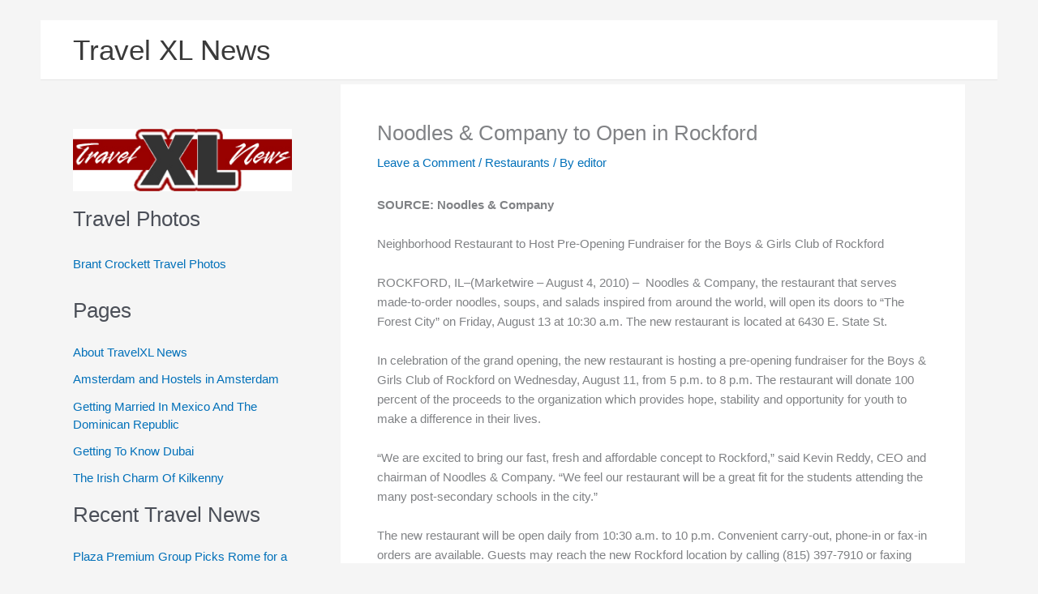

--- FILE ---
content_type: text/html; charset=utf-8
request_url: https://www.google.com/recaptcha/api2/aframe
body_size: 270
content:
<!DOCTYPE HTML><html><head><meta http-equiv="content-type" content="text/html; charset=UTF-8"></head><body><script nonce="awnQFB49Sj7XxJZEvXlkHA">/** Anti-fraud and anti-abuse applications only. See google.com/recaptcha */ try{var clients={'sodar':'https://pagead2.googlesyndication.com/pagead/sodar?'};window.addEventListener("message",function(a){try{if(a.source===window.parent){var b=JSON.parse(a.data);var c=clients[b['id']];if(c){var d=document.createElement('img');d.src=c+b['params']+'&rc='+(localStorage.getItem("rc::a")?sessionStorage.getItem("rc::b"):"");window.document.body.appendChild(d);sessionStorage.setItem("rc::e",parseInt(sessionStorage.getItem("rc::e")||0)+1);localStorage.setItem("rc::h",'1766984597953');}}}catch(b){}});window.parent.postMessage("_grecaptcha_ready", "*");}catch(b){}</script></body></html>